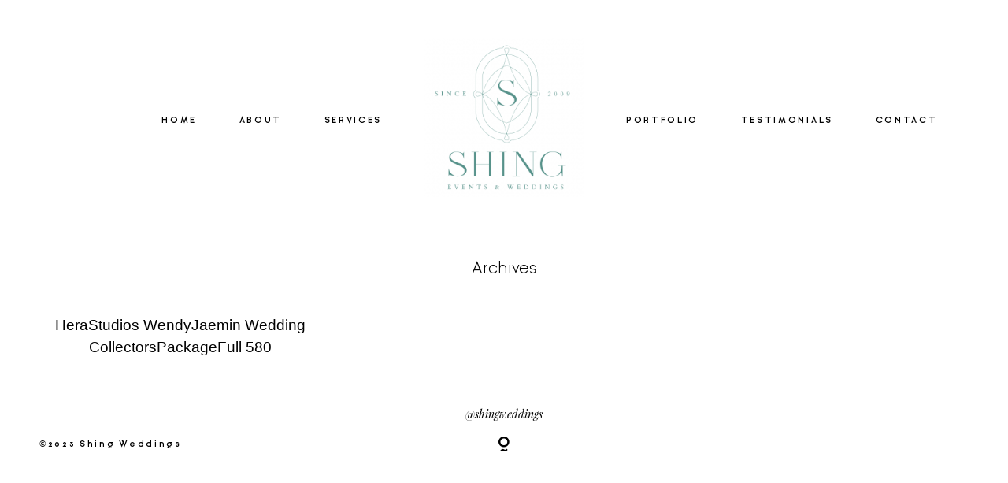

--- FILE ---
content_type: text/javascript
request_url: https://www.shingweddings.com/wp-content/themes/lovely2/theme-files/public/js/scripts.min.js?ver=1.2
body_size: 10060
content:
(function(j){function d(n){if(typeof Symbol==="function"&&typeof Symbol.iterator==="symbol"){m=function m(o){return typeof o}}else{m=function m(o){return o&&typeof Symbol==="function"&&o.constructor===Symbol&&o!==Symbol.prototype?"symbol":typeof o}}return m(n)}function e(n,m){n=n.toString();return n.length<m?e("0"+n,m):n}jQuery.fn.extend({changeText:function b(m){return this.each(function(){var n=j(this);if(n.text()!==m){n.animate({opacity:0},200);setTimeout(function(){n.text(m);n.animate({opacity:1},200)},200)}})},changeTextUI:function c(o,n,m){if(typeof n==="undefined"){var n="fade"}if(typeof m==="undefined"){var m=400}return this.each(function(){var q=j(this);var p={fade:{name:"fade",show_attr:{},hide_attr:{}},counter:{name:"slide",show_attr:{direction:"down"},hide_attr:{direction:"up"}},slide_left:{name:"drop",show_attr:{direction:"left"},hide_attr:{direction:"right"}},drop_up:{name:"drop",show_attr:{direction:"up"},hide_attr:{direction:"down"}}};if(q.text()!==o){q.hide(p[n].name,p[n].show_attr,m/2);setTimeout(function(){q.text(o);q.show(p[n].name,p[n].hide_attr,m/2)},m/2)}})},changeCSS:function f(n,m){return this.each(function(){var o=j(this);if(o.css(n)!==m){o.animate({opacity:0},200);setTimeout(function(){o.css(n,m);o.animate({opacity:1},200)},200)}})}});function i(n){if(n&&n.length==7&&n[0]=="#"){var t=n;var t=t.substring(1);var o=parseInt(t,16);var q=o>>16&255;var p=o>>8&255;var m=o>>0&255;var s=0.2126*q+0.7152*p+0.0722*m;return s>40}else{console.log("Color Brightness: Invalid Color String");return 0}}function l(n,o){if(!HEX_REGEX.test(n)){throw Error("hex2rgba: first argument has invalid hexadecimal characters")}if(n[0]==="#"){n=n.slice(1)}if(n.length===HEX_SHORTHAND_LENGTH){n=n.split("");n.splice(2,0,n[2]);n.splice(1,0,n[1]);n.splice(0,0,n[0]);n=n.join("")}if(n.length!==HEX_LENGTH){throw Error("hex2rgba: first argument has invalid hexadecimal length")}var m=[parseInt(n.slice(0,2),BASE),parseInt(n.slice(2,4),BASE),parseInt(n.slice(4,6),BASE)];o=typeof o==="number"?o:parseFloat(o);if(o>=0&&o<=1){m.push(o)}else{m.push(1)}return"rgba("+m.join(",")+")"}j(function(){j(document).foundation();j("[data-onready]").each(function(){window[j(this).attr("data-onready")](this)});j(window).on("startViewportChecker",function(){j([".layout-sections--scroll-normal .flo-block",".flo_page > .flo-block:not(:first-of-type):not(.disable-appear)",".flo-footer",".to-appear",".to-appear--custom",".flo-post.with-appear > *",".widget"].join(",")).viewportChecker({classToAdd:"visible",repeat:true,offset:40,invertBottomOffset:false})}).trigger("startViewportChecker");j("input, textarea").on("verifyValue",function(){if(j(this).val()==""){j(this).addClass("empty")}else{j(this).removeClass("empty")}});j("input, textarea").trigger("verifyValue");j("input, textarea").on("keyup change",function(){j(this).trigger("verifyValue")});(function(){var v,m,o="flo_small_screen",r="flo_tablet_screen",n=h(o),q=h(r),u=function u(w){k(o,w,1)},s=function s(w){k(r,w,1)},v=document.documentElement.clientWidth<=760;m=document.documentElement.clientWidth>=761&&document.documentElement.clientWidth<=1024;if(v){if(n===""||n=="0"){u(1);s(0)}}else{if(m){if(q===""||q=="0"){u(0);s(1)}}else{if(q=="1"||n=="1"){u(0);s(0)}}}if(document.cookie.indexOf("flo_device_pixel_ratio")==-1&&"devicePixelRatio" in window&&window.devicePixelRatio==2&&!v){var p=new Date();p.setTime(p.getTime()+3600000);document.cookie="flo_device_pixel_ratio="+window.devicePixelRatio+"; expires="+p.toUTCString()+"; path=/"}else{if(document.cookie.indexOf("flo_device_pixel_ratio")!=-1&&h("flo_device_pixel_ratio")!=window.devicePixelRatio){var t=new Date();t.setTime(t.getTime()-3600000);document.cookie="flo_device_pixel_ratio="+window.devicePixelRatio+"; expires="+t.toUTCString()+"; path=/"}}})()});function k(o,p,q){var m="";if(q){var n=new Date();n.setTime(n.getTime()+q*24*60*60*1000);m="; expires="+n.toGMTString()}document.cookie=o+"="+p+m+"; path=/"}function h(o){var n=o+"=";var m=document.cookie.split(";");for(var p=0;p<m.length;p++){var q=m[p];while(q.charAt(0)==" "){q=q.substring(1)}if(q.indexOf(n)===0){return q.substring(n.length,q.length)}}return""}window.widget_newsletter_signup=function(){var n=j(".widget__flo-form--newsletter");if(n.length){n.parsley();var p=unescape(n.parent().find(".embed_code").text()),o=j("<div>").html(p);if(typeof o.find("form").attr("action")!=="undefined"){var m=o.find("form").attr("action").replace(/\\"/g,"");n.attr("action",m)}else{console.log("The mailchimp code is incorect");n.find(".widget__flo-form--newsletter__form-submit").css("pointer-events","none")}}};window.image_lazyload=function(s){var n=arguments.length>1&&arguments[1]!==undefined?arguments[1]:null;var o;if("IntersectionObserver" in window){o=document.querySelectorAll(s);var r=function r(t,u){t.forEach(function(v){if(v.intersectionRatio>0){var w=v.target;w.classList.add("loaded");w.src=w.dataset.src;w.removeAttribute("data-src");if(w.dataset.srcset){w.srcset=w.dataset.srcset;w.removeAttribute("data-srcset")}q.unobserve(w);if(n){n(w)}}})};var q=new IntersectionObserver(r);o.forEach(function(t){q.observe(t)})}else{var m=function m(){if(p){clearTimeout(p)}p=setTimeout(function(){var t=window.pageYOffset;o.forEach(function(u){if(u.offsetTop<window.innerHeight+t){u.src=u.dataset.src;u.removeAttribute("data-src");if(u.dataset.srcset){u.srcset=u.dataset.srcset;u.removeAttribute("data-srcset")}u.classList.add("loaded");if(n){n(u)}}});if(o.length==0){document.removeEventListener("scroll",m);window.removeEventListener("resize",m);window.removeEventListener("orientationChange",m)}},20)};var p;o=document.querySelectorAll(s);document.addEventListener("scroll",m);window.addEventListener("resize",m);window.addEventListener("orientationChange",m)}};window.floLazy=function(m){var p=arguments.length>1&&arguments[1]!==undefined?arguments[1]:null;var o=j(m);o.on("load",function(q){q.currentTarget.style.opacity=1;q.currentTarget.style.filter="blur(0px)";if(p){p()}});o.viewportChecker({classToAdd:"loaded",offset:"-30%",invertBottomOffset:true,repeat:false,callbackFunction:function n(q){if(q.length){var r=q[0];if(r.hasAttribute("data-src")){r.src=r.dataset.src;r.removeAttribute("data-src")}if(r.hasAttribute("data-srcset")){r.srcset=r.dataset.srcset;r.removeAttribute("data-srcset")}}}})};j(function(){j([".comments-block__top-bar-hide-button",".comments-block__top-bar-show-button",".comments-block__top-bar-toggle-button"].join(", ")).click(function(){j(".comments-block").toggleClass("comments-block--expanded").toggleClass("comments-block--collapsed");j(".comments-block__posts").slideToggle()})});if(j(".flo-block--merged-with-header").length){j("body header").first().remove()}j(function(){j(".page").on("submit",".flo-form__built-in",function(o){o.preventDefault();var n=j(this),m=".contact-response";jQuery(".flo-name").removeClass("invalid");jQuery(".flo-email").removeClass("invalid");jQuery(m).html("");jQuery.ajax({url:ajaxurl,data:"&action=floSendContact&"+jQuery(n).serialize(),type:"POST",dataType:"json",success:function p(q){if(q.contact_name){jQuery(".flo-name").addClass("invalid");jQuery(m).append(q.contact_name)}if(q.contact_email){jQuery(".flo-email").addClass("invalid");jQuery(m).append(q.contact_email)}if(q.error_message){jQuery(m).append(q.error_message)}if(q.message){jQuery(".flo-modal").fadeIn("slow");jQuery(n).find('input[type="text"], textarea').val("");setTimeout(function(){jQuery(".flo-modal").fadeOut("slow")},3000)}}})})});window.flo_share_rollover=function(n){var m=j(n);var o=".flo-share-rollover";m.find(o+"__trigger").click(function(){m.toggleClass("visible")})};j(function(){j(".flo-video-embed").each(function(){var r=j(this);var o="flo-video-embed--loaded";var s=r.find(".flo-video-embed__screen");var p=s.attr("data-flo-video-embed-embed-code");var m=r.find(".flo-video-embed__video-button");var q=function q(){s.html(p);r.addClass(o)};var n=function n(){r.removeClass(o);s.html("")};m.on("click",function(t){t.preventDefault();switch(r.hasClass(o)){case false:q();break;case true:n();break}});r.on("floVideoEmbedStop",function(){n()})})});window.flo_mobile_category_switcher=function(p){var n=j(p);var m="flo-block-category-switcher-1";var o="."+m;n.find(o+"__layout--dropdown").click(function(){if(j(window).width()<768){n.find(o+"__layout--dropdown").toggleClass("expanded")}})};window.flo_mobile_category_switcher_2=function(p){var n=j(p);var m="flo-block-category-switcher-2";var o="."+m;n.find(o+"__layout--dropdown").click(function(){if(j(window).width()<768){n.find(o+"__layout--dropdown").toggleClass("expanded")}})};j(function(){j(".page").on("submit",".flo-form__built-in-fancy",function(o){o.preventDefault();var n=j(this),m=".contact-response";jQuery(m).html("");jQuery.ajax({url:ajaxurl,data:"&action=floSendContactFancy&"+jQuery(n).serialize(),type:"POST",dataType:"json",success:function p(q){if(q.error_message){jQuery(m).append(q.error_message)}if(q.message){jQuery(".flo-modal").fadeIn("slow");jQuery(n).find('input[type="text"], textarea:not(.rawmsg)').val("");setTimeout(function(){jQuery(".flo-modal").fadeOut("slow")},3000)}}})})});window.flo_block_contact_block_2=function(p){var n=j(p);var m="flo-block-contact-block-2";var o="."+m;var q=n.find(o);setTimeout(function(){var r=q.find(".flo-block-contact-block-2__title-section").css("color");var r=r.slice(4,-1);var s=r.split(",");var u=0.2126*s[0]+0.7152*s[1]+0.0722*s[2];var t=u>40;if(t){q.find(".flo-header__logo").addClass("flo-header__logo--is-light")}else{q.find(".flo-header__logo").removeClass("flo-header__logo--is-light")}},1)};window.flo_faq_2=function(r){var n=j(r);var m="flo-block-faq-block-2";var q="."+m;var p=n.parents(".flo-block");var s=n.find(q+"__faq-slider");var t=n.find(q+"__arrow--left");var o=n.find(q+"__arrow--right");s.slick({arrows:false,slidesToShow:1,fade:true,responsive:[{breakpoint:767,settings:{slidesToShow:1,slidesToScroll:1,infinite:true,dots:false,variableWidth:false}}]});t.click(function(){s.slick("slickPrev")});o.click(function(){s.slick("slickNext")})};window.flo_block_gallery_view_1=function(r){var n=j(r);var m="flo-block-gallery-view-1";var q="."+m;var p=n.parents(".flo-block");var s=n.find(q);var t=n.find(q+"__images");var o=n.find(q+"__images-wrap");n.find(q+"__images").on("beforeChange click",function(){s.addClass(m+"--is-focused")});j(window).on("scroll",function(){s.removeClass(m+"--is-focused")});n.find(q+"__images").on("init",function(){var v=j(this);var u=v.find(".slick-slide:not(.slick-cloned)").length;n.find(q+"__counter-count").html(e(u,2))}).on("init afterChange",function(){var v=j(this);var u=parseInt(v.find(".slick-current").attr("data-slick-index"))+1;n.find(q+"__counter-index").changeTextUI(e(u,2),"counter")});if(s.hasClass(m+"--gallery-view-layout-a")){n.find(q+"__images").slick({variableWidth:false,arrows:false,centerMode:true,slidesToShow:1,lazyLoad:"ondemand",responsive:[{breakpoint:"767",settings:{variableWidth:false,centerMode:false,adaptiveHeight:true}}]})}if(s.hasClass(m+"--gallery-view-layout-b")){t.on("lazyLoaded",function(v,u,x,y){var w=x.prevObject.length;if(w<=1){j(o).addClass("loaded");j(".loader").hide();j(window).trigger("resize")}});t.slick({infinite:true,lazyLoad:"progressive",variableWidth:true,slidesToShow:1,slidesToScroll:1,arrows:false,centerMode:true,responsive:[{breakpoint:"767",settings:{variableWidth:false,centerMode:false,adaptiveHeight:true}}]})}n.find(q+"__arrow--prev").on("click",function(){n.find(q+"__images").slick("slickPrev")});n.find(q+"__arrow--next").on("click",function(){n.find(q+"__images").slick("slickNext")});if(s.hasClass(m+"--stuck-to-top")&&j(window).width()>767){n.find(q+"__content").sticky()}};window.flo_block_gallery_view_2=function(p){var n=j(p);var m="flo-block-gallery-view-2";var o="."+m;var q=n.find(o);function r(){q.masonry({columnWidth:".grid-sizer",percentPosition:true})}j(window).on("resize",function(){return r()});window.image_lazyload(o+"__image-thumb");n.find(o+"__image-thumb").on("load",function(s){return r()});n.find(o+"__image").fancybox({loop:true})};window.flo_block_image_links_1=function(p){var n=j(p);var m="flo-block-image-links-1";var o="."+m;window.floLazy("".concat(o,"__link-image"))};window.flo_block_image_links_3=function(p){var n=j(p);var m="flo-block-image-links-3";var o="."+m;window.floLazy("".concat(o,"__image"))};window.flo_image_links_4=function(r){var n=j(r);var m="flo-block-image-links-4";var q="."+m;var p=n.parents(".flo-block");var s=n.find(q+"__image-links-slider");var t=n.find(q+"__arrow--left");var o=n.find(q+"__arrow--right");s.on("init afterChange",function(v,u,w){w=0;window.floLazy("".concat(q,'__image-links-slide[data-slick-index="').concat(w,'"] ').concat(q,"__image"))}).on("beforeChange",function(v,u,x,w){window.floLazy("".concat(q,'__image-links-slide[data-slick-index="').concat(w,'"] ').concat(q,"__image"))}).slick({arrows:false,slidesToShow:1,fade:true,responsive:[{breakpoint:767,settings:{slidesToShow:1,slidesToScroll:1,infinite:true,dots:false,variableWidth:false}}]});t.click(function(){s.slick("slickPrev")});o.click(function(){s.slick("slickNext")})};window.flo_block_listing_2=function(p){var n=j(p);var m="flo-block-listing-2";var o="."+m;window.floLazy("".concat(o,"__featured-image-bg"))};window.flo_block_listing_3=function(p){var n=j(p);var m="flo-block-listing-3";var o="."+m;window.floLazy("".concat(o,"__featured-image"))};window.flo_block_listing_4=function(r){var n=j(r);var m="flo-block-listing-4";var q="."+m;var p=n.parents(".flo-block");var s=n.find(q);window.floLazy("".concat(q,"__featured-image"));function o(){var t=n.find(q+"__item");t.each(function(){var u=j(this).width();j(this).css("height",u)})}setTimeout(function(){o()},10);j(window).on("resize",function(){o()})};window.flo_block_listing_5=function(r){var n=j(r);var m="flo-block-listing-5";var q="."+m;var p=n.parents(".flo-block");var s=n.find(q);window.floLazy("".concat(q,"__featured-image"));if(j(window).width()>=768&&!s.hasClass(m+"--masonry")){var o=function o(){var u=n.find(q+"__featured-image");u.each(function(){var v=j(this).width();j(this).css("height",v)})};setTimeout(function(){o()},10);j(window).on("resize",function(){o()})}if(j(window).width()>=768&&s.hasClass(m+"--masonry")){var t=function t(){s.masonry({columnWidth:".grid-sizer",percentPosition:true})};setTimeout(function(){t()},10);n.find(q+"__featured-image").on("load",function(){t()});j(window).on("resize",function(){t()})}};window.flo_block_listing_pagination_2=function(o){var u=j(o);var s="flo-block-listing-pagination-2";var r="."+s;var m=u.find(r+"__button");var n,q,p,t;if((typeof ajax_listing_selector==="undefined"?"undefined":d(ajax_listing_selector))&&ajax_listing_selector.length){n="."+ajax_listing_selector;q=j(n);t=q.find(n+"__grid-sizer")}m.on("click",function(){m.text(m.data("loading-text"));var v=j(window).scrollTop();var w=j(this).attr("data-next-href");fetch(w).then(function(x){x.text().then(function(B){var D=j(B);var z=D.find(n);var A=D.find(r+"__button").attr("data-next-href");var C;C=j(z.find(n+"__item"));C.css("opacity",0);function y(){if(t.length&&j(window).width()>767){var E=q.height();q.css("min-height",E);q.masonry("destroy");q.masonry();q.css("min-height","")}q.find(C).animate({opacity:1},350)}q.append(C);window.floLazy(n+" img");setTimeout(function(){j(window).trigger("resize");y()},50);q.imagesLoaded(function(){j(window).trigger("resize");y()});if(A){m.attr("data-next-href",A);setTimeout(function(){m.text(m.data("default-text"))},50)}else{m.parents(".flo-block").fadeOut()}})})})};window.flo_block_mosaic_image_links_1=function(p){var n=j(p);var m="flo-block-mosaic-image-links-1";var o="."+m;window.floLazy("".concat(o," img"))};window.flo_block_mosaic_image_links_2=function(p){var n=j(p);var m="flo-block-mosaic-image-links-2";var o="."+m;window.floLazy("".concat(o," img"))};window.flo_numeric_details=function(t){var r=j(t);var n="flo-block-numeric-details";var s="."+n;var p=r.find(s).attr("data-animnum");if(p){var m=r.find("".concat(s,"__numeric-detail-number"));if(m&&m.length){var o=0;var q=r.find(s).attr("data-anim-ms");j(window).on("startViewportChecker",function(){m.viewportChecker({classToAdd:"counted",repeat:false,offset:100,invertBottomOffset:false,callbackFunction:function u(v,w){setTimeout(function(){v.delay(o).animateNumber({number:parseInt(v.attr("data-num"))},parseInt(q),"linear",function(){if(v.hasClass("".concat(n,"__plus-will-show"))){v.addClass("".concat(n,"__plus-shown"))}},o+=150)})}})}).trigger("startViewportChecker")}}};window.flo_block_numeric_details=function(p){var n=j(p);var m="flo-block-press";var o="."+m;var q=j(o+"__slides").attr("data-elements");n.find(o+"__slides").slick({dots:false,infinite:true,slidesToShow:parseInt(q),slidesToScroll:1,adaptiveHeight:false,lazyLoad:"ondemand",centerMode:true,variableWidth:false,nextArrow:n.find(o+"__arrow--next"),prevArrow:n.find(o+"__arrow--prev"),responsive:[{breakpoint:768,settings:{slidesToShow:1,slidesToScroll:1,infinite:true}}]})};window.flo_block_pricing_packages_2=function(p){var n=j(p);var m="flo-block-pricing-packages-2";var o="."+m;window.floLazy("".concat(o,"__package-image"))};window.flo_block_related_items=function(p){var n=j(p);var m="flo-block-related-items";var o="."+m;window.floLazy("".concat(o,"__item-featured-image"))};window.flo_block_slideshow_1=function(p){var n=j(p);var m="flo-block-slideshow-1";var o="."+m;n.find(o+"__slides").on("init",function(){if(n.find(o+"__slides .slick-slide:not(.slick-cloned)").length<=1){n.find(o+"__arrow").remove()}else{n.find(o+"__arrow--prev").click(function(){n.find(o+"__slides").slick("slickPrev")});n.find(o+"__arrow--next").click(function(){n.find(o+"__slides").slick("slickNext")})}}).on("elementsColorLight",function(){n.find(".flo-header__logo").addClass("flo-header__logo--is-light");if(j(window).width()<768){setTimeout(function(){n.find(".flo-header-mobile__logo").addClass("flo-header-mobile__logo--light")})}}).on("elementsColorDark",function(){n.find(".flo-header__logo").removeClass("flo-header__logo--is-light");if(j(window).width()<768){n.find(".flo-header-mobile__logo").removeClass("flo-header-mobile__logo--light")}}).on("init",function(){var r=j(this);var q=r.find(".slick-slide:not(.slick-cloned)").length;n.find(o+"__counter-count").html(e(q,2))}).on("init afterChange",function(){var r=j(this);var q=parseInt(r.find(".slick-current").attr("data-slick-index"))+1;n.find(o+"__counter-index").changeTextUI(e(q,2),"counter");window.floLazy("".concat(o,'__slide[data-slick-index="0"] .flo-generic-slides__slide-img--bgi'));window.floLazy("".concat(o,'__slide[data-slick-index="1"] .flo-generic-slides__slide-img--bgi'))}).on("init afterChange",function(){var v=j(this).find(".slick-current");var u=v.attr("data-title");var r=v.attr("data-text");var w=v.attr("data-bottom-label");var s=n.find(o+"__title");var t=n.find(o+"__text");var q=n.find(o+"__bottom-label");if(u.trim()!==""){s.fadeIn().changeText(u,"slide_left",800)}else{s.fadeOut()}if(r.trim()!==""){t.fadeIn().changeText(r,"slide_left",800)}else{t.fadeOut()}if(w.trim()!==""){q.fadeIn().changeText(w,"slide_left",800)}else{q.fadeOut()}}).on("init beforeChange",function(t,r,u,s,q){window.floLazy("".concat(o,'__slide[data-slick-index="').concat(s,'"] .flo-generic-slides__slide-img--bgi'));window.floLazy("".concat(o,'__slide[data-slick-index="').concat(q,'"] .flo-generic-slides__slide-img--bgi'));window.floLazy("".concat(o,"__slide.slick-cloned .flo-generic-slides__slide-img--bgi"))}).trigger("floInit")};window.flo_block_slideshow_2=function(m){var u=j(m);var r="flo-block-slideshow-2";var o="."+r;var n=u.find(o).hasClass(r+"__mobile-fancy");var p="";var q=[{breakpoint:"767",settings:{variableWidth:true,speed:300,fade:false}}];if(n){q=[{breakpoint:"767",settings:{variableWidth:false,speed:600,initialSlide:0,fade:true,centerMode:true}}];p=[{breakpoint:"767",settings:{variableWidth:false,speed:600,initialSlide:1,fade:true,centerMode:true}}]}var t=false;var s=2001;u.find(o+"__arrow--prev").click(function(){if(!t&&j(window).width()>767){t=true;u.find(o+"__slideshow-1").slick("slickPrev");setTimeout(function(){u.find(o+"__slideshow-2").slick("slickPrev")},250);setTimeout(function(){u.find(o+"__slideshow-3").slick("slickPrev")},750);setTimeout(function(){t=false},s)}if(j(window).width()<768){if(!n){u.find(o+"__slideshow-2").slick("slickPrev")}else{if(!t){t=true;u.find(o+"__slideshow-2").slick("slickPrev");setTimeout(function(){u.find(o+"__slideshow-3").slick("slickPrev")},500);setTimeout(function(){t=false},1701)}}}});u.find(o+"__arrow--next").click(function(){if(!t&&j(window).width()>767){t=true;setTimeout(function(){u.find(o+"__slideshow-1").slick("slickNext")},1000);setTimeout(function(){u.find(o+"__slideshow-2").slick("slickNext")},500);u.find(o+"__slideshow-3").slick("slickNext");setTimeout(function(){t=false},s)}if(j(window).width()<768){if(!n){u.find(o+"__slideshow-2").slick("slickNext")}else{if(!t){t=true;u.find(o+"__slideshow-2").slick("slickNext");setTimeout(function(){u.find(o+"__slideshow-3").slick("slickNext")},500);setTimeout(function(){t=false},1701)}}}});u.find(o+"__slideshow-1").slick({arrows:false,initialSlide:u.find(o+"__slideshow-1 .slick-slide:not(.slick-cloned)").length-1,fade:true,speed:1000});window.floLazy("".concat(o," img"));u.find(o+"__slideshow-2").on("init beforeChange",function(B,A,z,x){if(B.type=="init"){var E=j(this).find(".slick-current")}else{if(B.type=="beforeChange"){var E=j(this).find("[data-slick-index="+x+"]")}}var C=E.attr("data-title");var w=E.attr("data-text");var F=E.attr("data-bottom-label");var y=u.find(o+"__title");var D=u.find(o+"__text");var v=u.find(o+"__bottom-label");if(C.trim()!==""){y.fadeIn().changeText(C,"slide_left",800)}else{y.fadeOut()}if(w.trim()!==""){D.fadeIn().changeText(w,"slide_left",800)}else{D.fadeOut()}if(F.trim()!==""){v.fadeIn().changeText(F,"slide_left",800)}else{v.fadeOut()}}).slick({arrows:false,initialSlide:0,fade:true,speed:1000,responsive:q});u.find(o+"__slideshow-3").slick({arrows:false,initialSlide:1,fade:true,speed:1000,responsive:p})};window.flo_block_slideshow_3=function(q){var o=j(q);var m="flo-block-slideshow-3";var p="."+m;var r=true;var n=false;var s=true;if(o.find(p).hasClass(m+"__height-auto")){r=false;n=true;s=false}o.find(p+"__slides").on("init",function(){if(o.find(p+"__slides .slick-slide:not(.slick-cloned)").length<=1){o.find(p+"__arrows").remove()}else{o.find(p+"__arrow--prev").on("click",function(){o.find(p+"__slides").slick("slickPrev")});o.find(p+"__arrow--next").on("click",function(){o.find(p+"__slides").slick("slickNext")})}}).on("init",function(){setTimeout(function(){o.find(p+"__dots button").each(function(){j(this).text(e(j(this).text(),2))})},10)}).trigger("floInit",{dots:true,appendDots:o.find(p+"__dots"),centerMode:true,variableWidth:true,responsive:[{breakpoint:"767",settings:{variableWidth:r,centerMode:s,adaptiveHeight:n}}]})};window.flo_testimonials_1=function(n){var u=j(n);var s="flo-block-testimonials-1";var o="."+s;var t=u.parents(".flo-block");var m=u.find(o+"__testimonials-slider");var p=u.find(o+"__arrow--left");var q=u.find(o+"__arrow--right");var r=m.hasClass("show-full-img")?true:false;window.floLazy("".concat(o,"__testimonial-image"));m.slick({arrows:false,slidesToShow:1,fade:true,responsive:[{breakpoint:767,settings:{slidesToShow:1,slidesToScroll:1,infinite:true,dots:false,variableWidth:false,adaptiveHeight:r}}]});p.click(function(){m.slick("slickPrev")});q.click(function(){m.slick("slickNext")})};window.flo_testimonials_2=function(r){var n=j(r);var m="flo-block-testimonials-2";var q="."+m;var p=n.parents(".flo-block");var s=n.find(q+"__testimonials-slider");var t=n.find(q+"__arrow--left");var o=n.find(q+"__arrow--right");s.slick({arrows:false,slidesToShow:1,fade:true,responsive:[{breakpoint:767,settings:{slidesToShow:1,slidesToScroll:1,infinite:true,dots:false,variableWidth:false}}]});t.click(function(){s.slick("slickPrev")});o.click(function(){s.slick("slickNext")})};window.flo_comments=function(q){var n=j(q);var m="flo-comments";var p="."+m;var o=n.parents(".flo-block");if(window.innerWidth>=767){n.find(p+"__form-wrap").stick_in_parent({offset_top:150})}};window.footer_miniblock_signup=function(){var n=j(".flo-form--newsletter");if(n.length){n.parsley();var p=unescape(n.parent().find(".embed_code").text()),o=j("<div>").html(p);if(typeof o.find("form").attr("action")!=="undefined"){var m=o.find("form").attr("action").replace(/\\"/g,"");n.attr("action",m)}else{console.log("The mailchimp code is incorect")}}};j(function(){j(".flo-generic-fancybox-video").fancybox({iframe:{preload:false}})});j(document).on("floInit",".flo-generic-slides",function(t,n){var o=j(this);var m="flo-generic-slides";var q="."+m;var p=o.parents(".flo-block");var s={dots:"false",arrows:"false",cssEase:"ease-in-out"};for(var r in n){s[r]=n[r]}o.on("init reInit afterChange",function(){o.find(q+"__slide--video_slide:not(.slick-current)").find("video").each(function(){this.pause()});var u=o.find(".slick-current");if(u.hasClass(m+"__slide--video_slide")){var w=u.find(q+"__slide-background-video");var v=w.find("video")[0];v.play()}}).on("init",function(){var u=j(this);o.find("."+m+"__slide--image_and_video_embed").each(function(){var w=j(this);var x=p;var v=w.find(".flo-hero-video-embed__button");var y=w.find(".flo-hero-video-embed__container");var z=w.attr("data-embed-code");v.on("click",function(){if(!x.hasClass("video-is-playing")){y.html(unescape(z));x.addClass("video-is-playing");u.slick("slickSetOption","autoplay",false,true)}else{if(x.hasClass("video-is-playing")){y.html("");x.removeClass("video-is-playing");var A=u.attr("data-autoplay")=="true"?true:false;u.slick("slickSetOption","autoplay",A,true)}}})})}).on("beforeChange",function(){var u=j(this).find(".slick-current");var v=p;if(v.hasClass("video-is-playing")){u.find(".flo-hero-video-embed__button").click()}}).on("init afterChange",function(){var v=j(this);var x=v.find(".slick-current");var u=x.attr("data-elements-color");var w=i(u);if(w){p.find(q+"__logo").addClass(m+"__logo--light");p.find(".flo-header__logo").addClass("flo-header__logo--light");setTimeout(function(){p.find(".is-main .flo-header-mobile__logo").addClass("flo-header-mobile__logo--light")})}else{p.find(q+"__logo").removeClass(m+"__logo--light");p.find(".flo-header__logo").removeClass("flo-header__logo--light");setTimeout(function(){p.find(".is-main .flo-header-mobile__logo").removeClass("flo-header-mobile__logo--light")})}}).on("init afterChange",function(){var v=j(this);var x=v.find(".slick-current");var u=x.attr("data-elements-color");var w=i(u);if(w){v.trigger("elementsColorLight",u)}else{v.trigger("elementsColorDark",u)}}).slick(s)});window.flo_block_topbar=function(r){var o=j(r);var m=r.children[0].querySelector("div").classList[0];var q="."+m;var n=o.find(q+"__close");var p=h("topbar_dismissed");if(!p&&o.find(q).css("display")=="none"){o.find(q).slideDown("fast");n.on("click",function(s){k("topbar_dismissed",true,5);o.find(q).slideUp("500",function(){return o.remove()})})}else{o.remove()}};window.flo_header_type_j=function(q){var n=j(q);var m="flo-header";var p="."+m;var o=n.parents(".flo-block");var r=n.find(p);n.find(p+"__popup-menu-trigger").click(function(){n.find(p+"__popup-menu-wrap").toggleClass(m+"__popup-menu-wrap--open")})};j(function(){var p="flo-header";var r=j("."+p);var n=r.parents("header");var w="is-not-sticky";var v="is-sticky";j(".flo-header").addClass(w);if(window.innerWidth>768){j("header.flo-header--sticky .flo-header").first().on("sticky-start",function(){j(this).removeClass(w);n.addClass(v)}).on("sticky-end",function(){j(this).addClass(w);n.removeClass(v);setTimeout(function(){j(this).sticky("update")},600)}).sticky({zIndex:9999,className:"is-sticky"})}if(window.outerWidth>=768){var m=new Foundation.DropdownMenu(j(".menu-item-has-children ul"))}if(j(".flo-header__menu-donor").length){var s=j(".flo-header__menu-donor"),x=s.find("> div > ul"),t=x.children("li"),q=j(".flo-header__menu--left > div > ul"),u=j(".flo-header__menu--right > div > ul"),o=j(".flo-header__menu-donor").find("div[class*='__search-wrap']");t.each(function(z){var y=j(this),A=t.length;if(z<A/2){q.append(y)}if(z>=A/2){u.append(y)}if(o.length){u.append(o)}if(z==A-1){s.remove()}})}j(".flo-header__search-trigger").click(function(){j(this).parents(".flo-header__search-wrap").toggleClass("flo-header__search-wrap--open")});j(".flo-block > .flo-block__container > header").parents(".flo-block").css("z-index","3")});j(function(){var m=j(".flo-header-mobile");j(".flo-header-mobile").appendTo(".flo-block:first header");j(".flo-header-mobile").css("visibility","visible");j(".flo-header-mobile").first().addClass("not-sticky");j(".flo-header-mobile.sticky").first().on("sticky-end",function(){j(this).addClass("not-sticky");setTimeout(function(){j(this).sticky("update")},400)}).on("sticky-start",function(){j(this).removeClass("not-sticky")}).sticky({zIndex:1000,className:"is-sticky",wrapperClassName:"flo-header-mobile-sticky-wrapper"})});window.flo_mobile_menu=function(s){var p=j(s);var m="flo-mobile-menu";var r="."+m;var q="body--flo-mobile-menu-popup-opened";var o="body--flo-mobile-menu-popup-closed";if(j(r).hasClass(m+"__type-b")){var n="body--flo-mobile-menu-popup--type-b";j(r+"__type-b--closer").click(function(){j(r+"__close").trigger("click")})}j(".flo-header-mobile__menu-trigger").on("click",function(){j("body").addClass(q).removeClass(o);if(j(r).hasClass(m+"__type-b")){j("body").addClass(n);j(".flo_page_wrap").css("max-height","100vh");setTimeout(function(){j(".flo_page_wrap").css({position:"fixed",width:"100vw"})},500)}});p.find(r+"__close").on("click",function(){j("body").removeClass(q).addClass(o);if(j(r).hasClass(m+"__type-b")){j("body").removeClass(n);setTimeout(function(){j(".flo_page_wrap").css({position:"",width:""});j(".flo_page_wrap").css("max-height","")},500);j(".flo_page_wrap").css("position","")}});p.find(r+"__menu > li.menu-item-has-children > a").append("<span class='flo-mobile-menu__menu-dropdown-toggle'><i class='flo-icon-angle-right'></i></span>");p.on("click",r+"__menu-dropdown-toggle",function(t){t.preventDefault();j(this).parents("li").toggleClass("children-visible");j(this).parent().siblings(".sub-menu").slideToggle("slow")})};j(".flo-reveal").each(function(){var q=this;var m=j(q);var r=m.attr("id");var o=q.hasAttribute("id")&&q.hasAttribute("data-flo-reveal");if(o){var p=[q.hasAttribute("data-overlay-color")?"background-color: "+m.attr("data-overlay-color")+";":"",q.hasAttribute("data-overlay-opacity")?"opacity: "+m.attr("data-overlay-opacity")+";":""].join("");p=p!=""?" style='"+p+"' ":"";m.before("<div class='flo-reveal-overlay'"+p+" id='"+r+"'></div>");var n=function n(){return j("#"+r+".flo-reveal-overlay")};m.on("flo-reveal__close",function(){var s=n();m.removeClass("flo-reveal--visible");s.removeClass("flo-reveal-overlay--visible");j("body").css("overflow","")});j("[data-open='"+r+"']").on("click",function(){var s=n();var t=j(this);var u=t.offset().left<=window.innerWidth/2?"left":"right";m.removeClass("flo-reveal--ready");m.attr("data-initial-position",u);j("body").css("overflow","hidden");setTimeout(function(){m.addClass("flo-reveal--ready")});setTimeout(function(){m.addClass("flo-reveal--visible");s.addClass("flo-reveal-overlay--visible")})});m.find("[data-close]").on("click",function(){m.trigger("flo-reveal__close")});j(document).on("keyup",function(s){if(s.keyCode==27){m.trigger("flo-reveal__close")}});n().on("click",function(s){m.trigger("flo-reveal__close")})}});window.flo_slideshow=function(q){var n=j(q);var m="flo-slideshow";var p="."+m;var o=n.parents(".flo-block");if(n.find(p+"__slides "+p+"__slide:not(.slick-cloned)").length==1){j(p).addClass(m+"--one-slide")}if(window.innerWidth>1024){j(p+"__title-area").add(".flo-hero-video-embed__button").add(".flo-slideshow__featured-link").mouseenter(function(){j(q).find(p+"__slide.slick-current").addClass("gradient-visible")}).mouseleave(function(){j(q).find(p+"__slide.slick-current").removeClass("gradient-visible")})}};window.flo_slideshow__layout__type_a=function(q){var n=j(q);var m="flo-slideshow";var p="."+m;var o=n.parents(".flo-block");n.find([".flo-hero-video-embed__button",p+"__title-area"].join(",")).mouseenter(function(){n.find(p+"__arrow-next").addClass("vertical")}).mouseleave(function(){n.find(p+"__arrow-next").removeClass("vertical")});n.find(p+"__slides").on("mousemove",function(u){if(window.innerWidth>=768){var r=u.pageX-j(this).offset().left;var v=u.pageY-j(this).offset().top;var t=n.find(p+"__arrow-next");t.css({left:r,top:v});var s=j(this).width();if(r<=s/2){t.addClass("inverted")}else{t.removeClass("inverted")}}}).on("click",function(t){if(window.innerWidth>=768&&!j(t.target).is("[class*=flo-hero-video-embed__button]")&&!j(t.target).is("[class*=flo-slideshow__title-area]")){var r=t.pageX-j(this).offset().left;var u=t.pageY-j(this).offset().top;var s=j(this).width();if(r<=s/2){j(this).slick("slickPrev")}else{j(this).slick("slickNext")}}})};window.flo_slideshow__layout__type_b=function(r){var n=j(r);var m="flo-slideshow";var q="."+m;var p=n.parents(".flo-block");function s(){var t=p.find(".flo-block__header").height();if(!t){t=0}n.find(q+"__spacer").css("height",t+"px");n.find(q+"__slides").add(q+"__background").add(q+"__slide-main-wrap").add(q+"__slide-image").css("height","calc(100vh - "+t+"px)");n.find(q+"__background").css("top",t+"px")}s();j(window).on("resize",function(){s()});var o=n.find(q+"__slides");o.on("init reInit afterChange",function(){n.find("."+m+"__slide--video_slide:not(.slick-current)").find("video").each(function(){this.pause()});var t=n.find(".slick-current");if(t.hasClass(m+"__slide--video_slide")){var v=t.find("."+m+"__slide-background-video");var u=v.find("video")[0];u.play()}}).on("init afterChange",function(){n.find(q+"__background").css("background-color",n.find(".slick-current").attr("data-slide-bg"))}).on("init",function(){var u=j(this);var t=u.find(".slick-slide:not(.slick-cloned)").length;t=e(t,2);n.find(q+"__counter-count").html(t)}).on("init afterChange",function(){var u=j(this);var t=parseInt(u.find(".slick-current").attr("data-slick-index"))+1;t=e(t,2);n.find(q+"__counter-index").changeTextUI(t,"counter")}).on("init",function(){var t=j(this);n.find("."+m+"__slide--image_and_video_embed").each(function(){var v=j(this);var w=v;var u=v.find(".flo-hero-video-embed__button");var x=v.find(".flo-hero-video-embed__container");var y=v.attr("data-embed-code");u.on("click",function(){if(!w.hasClass("video-is-playing")){x.html(unescape(y));w.addClass("video-is-playing");t.slick("slickSetOption","autoplay",false,true)}else{if(w.hasClass("video-is-playing")){x.html("");w.removeClass("video-is-playing");var z=t.attr("data-autoplay")=="true"?true:false;t.slick("slickSetOption","autoplay",z,true)}}})})}).on("beforeChange",function(){var t=j(this).find(".slick-current");var u=t;if(u.hasClass("video-is-playing")){t.find(".flo-hero-video-embed__button").click()}}).slick({dots:false,cssEase:"ease-in-out",speed:"400",variableWidth:true,nextArrow:n.find(q+"__arrow--next"),prevArrow:n.find(q+"__arrow--prev")})};window.flo_slideshow__layout__type_c=function(q){var n=j(q);var m="flo-slideshow";var p="."+m;var o=n.parents(".flo-block");if(window.innerWidth<768){var r=function r(){var s=o.find(".flo-block__header").height()/16+"rem";if(!s){s=0}var t=80/16;var u=20/16;o.find(p).css({"padding-top":s,"padding-bottom":t+u+"rem"})};r();j(window).on("resize",function(){r()})}n.find(p+"__slide-selectors").on("init",function(){var s=j(this);setTimeout(function(){o.find(p+"__slides").slick("slickSetOption","asNavFor",s)},10)}).slick({variableWidth:true,arrows:false,dots:false,focusOnSelect:true,slidesToShow:1,slidesToScroll:3,asNavFor:o.find(p+"__slides")});j("body").addClass("body--flo-header__popup--for-slideshow-type-c");n.find(p+"__right-bar-search-trigger").click(function(){j(".flo-header-popup__search-input").focus()})};window.flo_slideshow__slides=function(n){var v=j(n);var s="flo-slideshow";var r="."+s;var q=v.parents(r);var p=q.attr("data-block-id");var t="flo-slideshow--"+p;var o="."+t;var m=q.parents(".flo-block");var u=".flo-block--"+m.attr("data-id");v.on("init reInit afterChange",function(){v.find("."+s+"__slide--video_slide:not(.slick-current)").find("video").each(function(){this.pause()});var w=v.find(".slick-current");if(w.hasClass(s+"__slide--video_slide")){var y=w.find("."+s+"__slide-background-video");var x=y.find("video")[0];x.play()}}).on("init afterChange",function(){var x=j(this);var z=x.find(".slick-current");var w=z.attr("data-elements-color");var y=i(w);if(y){m.find(r+"__logo").addClass(s+"__logo--light");m.find(".flo-header__logo").addClass("flo-header__logo--light");setTimeout(function(){m.find(".is-main .flo-header-mobile__logo").addClass("flo-header-mobile__logo--light")})}else{m.find(r+"__logo").removeClass(s+"__logo--light");m.find(".flo-header__logo").removeClass("flo-header__logo--light");setTimeout(function(){m.find(".is-main .flo-header-mobile__logo").removeClass("flo-header-mobile__logo--light")})}}).on("init afterChange",function(){var x=j(this).find(".slick-current").attr("data-elements-color");var w=[];w.push([u+".flo-slideshow-block--type-a "+r+"__menu > div > ul > .menu-item, ",u+".flo-slideshow-block--type-a "+r+"__menu > div > ul > .menu-item a:after, ",u+".flo-slideshow-block--type-a header .is-not-sticky .flo-header__logo, ",u+".flo-slideshow-block--type-a header .is-not-sticky .flo-header__menu > div > ul > .menu-item > a, ",u+".flo-slideshow-block--type-a header .is-not-sticky .flo-header__menu-trigger, ",u+".flo-slideshow-block--type-a .is-main.not-sticky.flo-header-mobile .flo-header__search-trigger, ",u+".flo-slideshow-block--type-a .is-main.not-sticky.flo-header-mobile .flo-header-mobile__logo, ",u+".flo-slideshow-block--type-a .is-main.not-sticky.flo-header-mobile .flo-header-mobile__menu-trigger, ",u+".flo-slideshow-block--type-a .is-main.not-sticky.flo-header-mobile .flo-header-mobile__search-trigger ","{","color: "+x+"!important;","border-color: "+x+";","}",u+".flo-slideshow-block--type-a header .is-not-sticky .flo-header__menu-item-search:before, ",u+".flo-slideshow-block--type-a header .is-not-sticky .flo-header__menu-trigger-item ","{ ","background: "+x+"; ","} ",u+".flo-slideshow-block--type-a header .is-not-sticky .flo-header__featured-link ","{","color: "+x+"!important;","}",u+".flo-slideshow-block--type-a header .is-not-sticky .flo-header__column-top-wrap ","{","border-color: "+x+"!important;","}",u+".flo-slideshow-block--type-a header .is-not-sticky .flo-header__search-trigger, ",u+".flo-slideshow-block--type-a header .is-not-sticky .flo-header__search-form-input, ",u+".flo-slideshow-block--type-a header .is-not-sticky .flo-header__search-form-submit ","{","color: "+x+"!important;","}",u+".flo-slideshow-block--type-a header .is-not-sticky .flo-header__search-form:before, ",u+".flo-slideshow-block--type-a header .is-not-sticky .flo-header__search-form:after ","{","background-color: "+x+"!important;","}",u+".flo-slideshow-block--type-a header .is-not-sticky .flo-header__social-links a:before, ",u+".flo-slideshow-block--type-a header .is-not-sticky .flo-header__social-links-trigger,",u+".flo-slideshow-block--type-a header .is-not-sticky .flo-header__lang-switch","{","color: "+x+"!important;","}",o+" .flo-hero-video-embed__button","{","color: "+x+";","border-color: "+x+";","}",u+".flo-slideshow-block--type-a "+r+"__counter-count, ",u+".flo-slideshow-block--type-a "+r+"__counter-index","{ ","color: "+x+"!important; ","} ",u+".flo-slideshow-block--type-a "+r+"__counter-separator","{ ","background-color: "+x+"; ","} ",u+".flo-slideshow-block--type-a "+r+"__title-area-pretitle, ",u+".flo-slideshow-block--type-a "+r+"__title-area-title","{ ","color: "+x+"!important; ","} ",u+".flo-slideshow-block--type-a "+r+"__title-area-pretitle:before ","{ ","background-color: "+x+"; ","} ",u+".flo-slideshow-block--type-a "+r+"__arrow-next ","{ ","color: "+x+"!important; ","} ",u+" "+r+"__featured-link-pretitle, ",u+" "+r+"__featured-link-title","{ ","color: "+x+"!important; ","} ",u+" "+r+"__featured-link-divider","{ ","background-color: "+x+"; ","} ",u+".flo-slideshow-block--type-c "+r+"__top-area-logo .flo-header__logo, ",u+".flo-slideshow-block--type-c "+r+"__top-area-social-links a:before","{ ","color: "+x+"!important;","} ",u+".flo-slideshow-block--type-c "+r+"__slide-selector-pretitle:before","{ ","background-color: "+x+"; ","} ",u+".flo-slideshow-block--type-c "+r+"__slide-selector-pretitle","{ ","color: "+x+"; ","} "].join("\n"));w=w.join("\n");if(j("style.flo-slideshow__slides--"+p).length){j("style.flo-slideshow__slides--"+p).html(w)}else{j("head").append(j(" <style class='flo-slideshow__slides--"+p+" '> ").html(w))}}).on("init",function(){var w=j(this);v.find("."+s+"__slide--image_and_video_embed").each(function(){var y=j(this);var z=m;var x=y.find(".flo-hero-video-embed__button");var A=y.find(".flo-hero-video-embed__container");var B=y.attr("data-embed-code");x.on("click",function(){if(!z.hasClass("video-is-playing")){A.html(unescape(B));z.addClass("video-is-playing");w.slick("slickSetOption","autoplay",false,true)}else{if(z.hasClass("video-is-playing")){A.html("");z.removeClass("video-is-playing");var C=w.attr("data-autoplay")=="true"?true:false;w.slick("slickSetOption","autoplay",C,true)}}})})}).on("beforeChange",function(){var w=j(this).find(".slick-current");var x=m;if(x.hasClass("video-is-playing")){w.find(".flo-hero-video-embed__button").click()}}).on("init",function(){var x=j(this);var w=x.find(".slick-slide:not(.slick-cloned)").length;w=e(w,2);m.find(r+"__counter-count").html(w)}).on("init afterChange",function(){var x=j(this);var w=parseInt(x.find(".slick-current").attr("data-slick-index"))+1;w=e(w,2);m.find(r+"__counter-index").changeTextUI(w,"counter")}).slick();q.find(r+"__arrow-next").click(function(){v.slick("slickNext")})};var g=function g(){var m=j(".flo-splash");Foundation.Motion.animateIn(m,"fade-in")};var a=function a(){var m=j(".flo-splash");Foundation.Motion.animateOut(m,"fade-out")};window.onload=function(){var m=j(".flo-splash");m.css("opacity","0");setTimeout(function(){a;m.hide()},400)};window.flo_wp_content_block=function(o){var m="flo-wp-content";var n="."+m;if(j("".concat(n)).hasClass("".concat(m,"--lazy-enabled"))){window.floLazy("".concat(n," img"));setTimeout(function(){window.floLazy(".nar-root-loaded img")},3000)}};window.flo_wp_content_with_pagination=function(q){var n=j(q);var m="flo-wp-content-with-pagination";var p="."+m;var o=n.parents(".flo-block");if(window.innerWidth>767){n.find(p+"__pagination").stick_in_parent({offset_top:100})}};j(window).on("load",function(){if(window.innerWidth>767&&j(".flo_sidebar").length){var D=function D(I){return +(Math.round(I+"e+2")+"e-2")};var m=function m(J,K){var I=J.find(":not(iframe, script, style)").contents().filter(function(){return this.nodeType==3&&this.textContent.indexOf(K)>-1&&j(this).children().length==0});return I.parent()};var t=j("body").hasClass("body_has_sidebar");var F=[];var n=j(".flo_page_wrap");var v=j(".flo_sidebar");var o=0;var B=j(".flo-block:not(.flo-no-resize)");var H="div[class^='flo-footer'],div[class*=' flo-footer']";var z=".flo-block-slideshow-1, .flo-block-category-switcher-1, .flo-block-item-title-3 ";if(B.first().find(".flo-header").length&&B.first().next().find(z).length){B.first().addClass("skipped");B.first().next().addClass("skipped")}else{if(B.first().find(".flo-header").length&&B.first().find(z).length||B.first().find(z).length||B.first().find(".flo-header").length){B.first().addClass("skipped")}}var y=0;B.not(".skipped").first().addClass("contains_sidebar");var C=j(".contains_sidebar");C.append(v);var w=0;var q=v.width()*100/C.width();v.children().each(function(){o+=j(this).outerHeight(true)});o+=parseInt(C.css("padding-top"),10)*2;var x=0;if(!v.hasClass("flo_sidebar--on-left")){x=parseInt(v.css("margin-left"))*100/C.width();var E=parseInt(C.css("padding-right"))}else{x=parseInt(v.css("margin-right"))*100/C.width();var s=parseInt(C.css("padding-left"))}var G=parseInt(C.css("padding-top"));F.push([".flo_sidebar {","top: "+G+"px!important;",v.hasClass("flo_sidebar--on-left")?"left: "+s+"px;":"right: "+E+"px;","}"].join("\n"));var u=(100-q-x)/100;var p=C.find(".flo-block__container").width()/(C.find(".flo-block__container").width()*u);B.each(function(){var N=j(this);if(!N.hasClass("skipped")){var J=true;if(t&&w>o){J=false}if(J){N.addClass("shrinked");if(!j("body").hasClass("single-post")){var L=N.find(".flo-block__container").outerHeight()-N.find(".flo-block__container").outerHeight()*u;var M=j(this).find(".flo-block__container");var P=M.parent(".flo-block").attr("data-id");var I=document.getElementsByClassName("flo-block--"+P);I=I[0].firstElementChild.innerText;var O=I.split("\n");j.each(O,function(){var Q=m(M,this);j.each(Q,function(){if(j(this).children().length==0&&j(this).text()!=""||j(this).children().length==1&&j(this).text()!=""&&j(this).find(".flo-icon-arrow-left, .flo-icon-arrow-right").length==1){j(this).not(".font-resized").css("font-size",parseInt(j(this).css("font-size"))*p/parseInt(j("html").css("font-size"))+"rem").addClass("font-resized")}})});F.push([".flo-block--"+N.data("id")+" .flo-block__container {","transition: none!important;","transform: scale("+D(u)+")!important;","margin-bottom: -"+D(L)+"px!important;",v.hasClass("flo_sidebar--on-left")?"transform-origin: top right !important;":"transform-origin: top left !important;",v.hasClass("flo_sidebar--on-left")?"margin-left: auto;":"","}"].join("\n"));var K=D(N.find(".flo-block__container").outerHeight()*u+parseFloat(N.css("padding-top"))+parseFloat(N.css("padding-bottom")));w+=K}else{F.push([".flo-block--"+N.data("id")+" .flo-block__container {","transition: none!important;","width: "+D(100-q-x)+"%;",v.hasClass("flo_sidebar--on-left")?"margin-right: 0;":"margin-left: 0;","}"].join("\n"));w+=D(N.outerHeight())}}}else{y+=N.outerHeight()}});var r=0;if(j(H).first().length){r=j(H).first().outerHeight()}if(o>w){var A=y+o+r;n.css({height:A});j(H).first().css({position:"absolute",bottom:0,left:0,width:"100%"})}j("head").append(["<style class='sidebar-works-css'>","@media (min-width: 768px) {",F.join("\n"),"}","</style>"].join("\n"));setTimeout(function(){v.css("opacity",1)});j(window).trigger("resize");j(".body_has_sidebar").addClass("sidebar-ready")}});j(function(){j(".flo-core-style").each(function(){var o=j(this);var n=o.html();n=n.replace(/&lt;/g,"<").replace(/&gt;/g,">");j("head").append(n);o.remove()});var m=document.createElement("style");m.classList="flo-core-fade-in";m.innerHTML="\n    body * {outline: solid transparent} \n    body {opacity: 1!important}\n  ";j(m).appendTo("head")})})(jQuery);